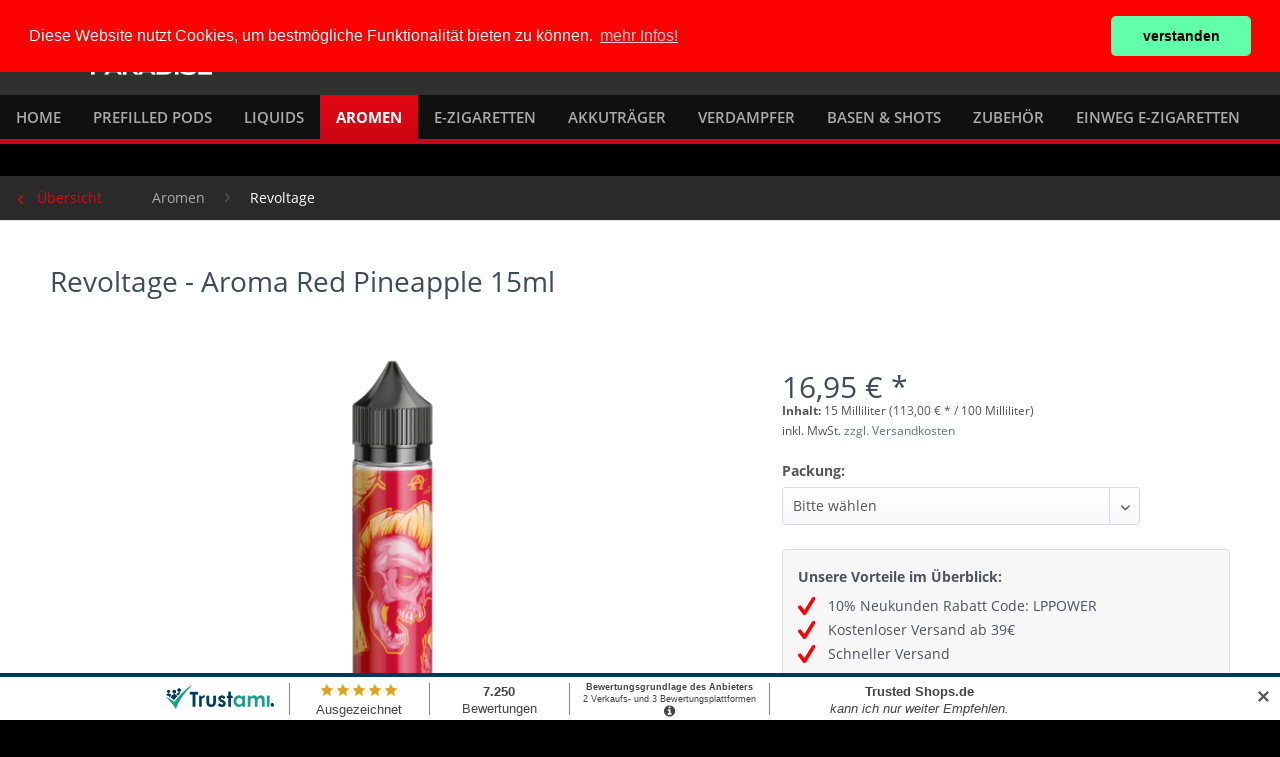

--- FILE ---
content_type: text/html; charset=UTF-8
request_url: https://www.liquidparadise.de/revoltage-aroma-red-pineapple-15ml
body_size: 15513
content:
<!DOCTYPE html> <html class="no-js" lang="de" itemscope="itemscope" itemtype="https://schema.org/WebPage"> <head> <meta charset="utf-8"> <meta name="author" content="Liquid Paradise UG" /> <meta name="robots" content="index,follow" /> <meta name="revisit-after" content="15 days" /> <meta name="keywords" content="ml, Hinter, Liquidflasche., Gebrauch, unverdünnten, Daher, sind., dosiert, hoch, welche, handelt, Konzentrate, beachten, gilt, Aromen, Bei, 75, fassenden, Longfill-Aroma, 15" /> <meta name="description" content="Hinter dem Longfill-Aroma Red Pineapple von Revoltage versteckt sich der Geschmack von Ananas mit einer frischen Note. Das nikotinfreie Aroma befindet sich mit 15 ml in einer 75 ml fassenden Liquidflasche. Bei Aromen gilt es zu beachten, dass es sich um Konzentrate handelt, welche hoch dosiert sind. Daher wird von e..." /> <meta property="og:type" content="product" /> <meta property="og:site_name" content="Liquid Paradise" /> <meta property="og:url" content="https://www.liquidparadise.de/revoltage-aroma-red-pineapple-15ml" /> <meta property="og:title" content="Revoltage - Aroma Red Pineapple 15ml" /> <meta property="og:description" content="Hinter dem Longfill-Aroma Red Pineapple von Revoltage versteckt sich der Geschmack von Ananas mit einer frischen Note. Das nikotinfreie Aroma befindet sich mit 15 ml in einer 75 ml fassenden Liquidflasche. Bei Aromen gilt es zu beachten,..." /> <meta property="og:image" content="https://www.liquidparadise.de/media/image/53/3f/ee/revoltage-aroma-red-pineapple-15ml-rea15rp.png" /> <meta name="twitter:card" content="product" /> <meta name="twitter:site" content="Liquid Paradise" /> <meta name="twitter:title" content="Revoltage - Aroma Red Pineapple 15ml" /> <meta name="twitter:description" content="Hinter dem Longfill-Aroma Red Pineapple von Revoltage versteckt sich der Geschmack von Ananas mit einer frischen Note. Das nikotinfreie Aroma befindet sich mit 15 ml in einer 75 ml fassenden Liquidflasche. Bei Aromen gilt es zu beachten,..." /> <meta name="twitter:image" content="https://www.liquidparadise.de/media/image/53/3f/ee/revoltage-aroma-red-pineapple-15ml-rea15rp.png" /> <meta property="product:brand" content="Revoltage" /> <meta property="product:price" content="16.95" /> <meta property="product:product_link" content="https://www.liquidparadise.de/revoltage-aroma-red-pineapple-15ml" /> <meta itemprop="copyrightHolder" content="Liquid Paradise" /> <meta itemprop="copyrightYear" content="2019" /> <meta itemprop="isFamilyFriendly" content="True" /> <meta itemprop="image" content="https://www.liquidparadise.de/media/image/7d/86/03/Liquid_Paradise_weiss_1000.png" /> <meta name="viewport" content="width=device-width, initial-scale=1.0"> <meta name="mobile-web-app-capable" content="yes"> <meta name="apple-mobile-web-app-title" content="Liquid Paradise"> <meta name="apple-mobile-web-app-capable" content="yes"> <meta name="apple-mobile-web-app-status-bar-style" content="default">  <script>(function(w,d,s,l,i){w[l]=w[l]||[];w[l].push({'gtm.start':
new Date().getTime(),event:'gtm.js'});var f=d.getElementsByTagName(s)[0],
j=d.createElement(s),dl=l!='dataLayer'?'&l='+l:'';j.async=true;j.src=
'https://www.googletagmanager.com/gtm.js?id='+i+dl;f.parentNode.insertBefore(j,f);
})(window,document,'script','dataLayer','GTM-5QGP77S');</script>  <link rel="apple-touch-icon-precomposed" href="https://www.liquidparadise.de/media/image/7d/86/03/Liquid_Paradise_weiss_1000.png"> <link rel="shortcut icon" href="https://www.liquidparadise.de/media/image/9e/01/c3/Lolog-Trans.jpg"> <meta name="msapplication-navbutton-color" content="#D9400B" /> <meta name="application-name" content="Liquid Paradise" /> <meta name="msapplication-starturl" content="https://www.liquidparadise.de/" /> <meta name="msapplication-window" content="width=1024;height=768" /> <meta name="msapplication-TileImage" content="https://www.liquidparadise.de/media/image/7d/86/03/Liquid_Paradise_weiss_1000.png"> <meta name="msapplication-TileColor" content="#D9400B"> <meta name="theme-color" content="#D9400B" /> <link rel="canonical" href="https://www.liquidparadise.de/revoltage-aroma-red-pineapple-15ml" /> <title itemprop="name">Revoltage - Aroma Red Pineapple 15ml | Revoltage | Aromen | Liquid Paradise </title> <link href="/web/cache/1752658186_13a6ccdc5130731842ffacc3d1800c7e.css" media="all" rel="stylesheet" type="text/css" /> <style> #fraspyForm .js--fancy-select {width: auto !important} </style> </head> <body class="is--ctl-detail is--act-index" >  <noscript><iframe src="https://www.googletagmanager.com/ns.html?id=GTM-5QGP77S" height="0" width="0" style="display:none;visibility:hidden"></iframe></noscript>  <div class="page-wrap"> <noscript class="noscript-main"> <div class="alert is--warning"> <div class="alert--icon"> <i class="icon--element icon--warning"></i> </div> <div class="alert--content"> Um Liquid&#x20;Paradise in vollem Umfang nutzen zu k&ouml;nnen, empfehlen wir Ihnen Javascript in Ihrem Browser zu aktiveren. </div> </div> </noscript> <header class="header-main"> <div class="top-bar"> <div class="container block-group"> <nav class="top-bar--navigation block" role="menubar">   <div class="navigation--entry entry--compare is--hidden" role="menuitem" aria-haspopup="true" data-drop-down-menu="true">   </div> <div class="navigation--entry entry--service has--drop-down" role="menuitem" aria-haspopup="true" data-drop-down-menu="true"> <i class="icon--service"></i> Service/Hilfe </div> </nav> </div> </div> <div class="container header--navigation"> <div class="logo-main block-group" role="banner"> <div class="logo--shop block"> <a class="logo--link" href="https://www.liquidparadise.de/" title="Liquid Paradise - zur Startseite wechseln"> <picture> <source srcset="https://www.liquidparadise.de/media/image/7d/86/03/Liquid_Paradise_weiss_1000.png" media="(min-width: 78.75em)"> <source srcset="https://www.liquidparadise.de/media/image/7d/86/03/Liquid_Paradise_weiss_1000.png" media="(min-width: 64em)"> <source srcset="https://www.liquidparadise.de/media/image/7d/86/03/Liquid_Paradise_weiss_1000.png" media="(min-width: 48em)"> <img srcset="https://www.liquidparadise.de/media/image/7d/86/03/Liquid_Paradise_weiss_1000.png" alt="Liquid Paradise - zur Startseite wechseln" /> </picture> </a> </div> </div> <nav class="shop--navigation block-group"> <ul class="navigation--list block-group" role="menubar"> <li class="navigation--entry entry--menu-left" role="menuitem"> <a class="entry--link entry--trigger btn is--icon-left" href="#offcanvas--left" data-offcanvas="true" data-offCanvasSelector=".sidebar-main" aria-label="Menü"> <i class="icon--menu"></i> Menü </a> </li> <li class="navigation--entry entry--search" role="menuitem" data-search="true" aria-haspopup="true" data-minLength="3"> <a class="btn entry--link entry--trigger" href="#show-hide--search" title="Suche anzeigen / schließen" aria-label="Suche anzeigen / schließen"> <i class="icon--search"></i> <span class="search--display">Suchen</span> </a> <form action="/search" method="get" class="main-search--form"> <input type="search" name="sSearch" aria-label="Suchbegriff..." class="main-search--field" autocomplete="off" autocapitalize="off" placeholder="Suchbegriff..." maxlength="30" /> <button type="submit" class="main-search--button" aria-label="Suchen"> <i class="icon--search"></i> <span class="main-search--text">Suchen</span> </button> <div class="form--ajax-loader">&nbsp;</div> </form> <div class="main-search--results"></div> </li>  <li class="navigation--entry entry--notepad" role="menuitem"> <a href="https://www.liquidparadise.de/note" title="Merkzettel" aria-label="Merkzettel" class="btn"> <i class="icon--heart"></i> </a> </li> <li class="navigation--entry entry--account with-slt" role="menuitem" data-offcanvas="true" data-offCanvasSelector=".account--dropdown-navigation"> <a href="https://www.liquidparadise.de/account" title="Mein Konto" aria-label="Mein Konto" class="btn is--icon-left entry--link account--link"> <i class="icon--account"></i> <span class="account--display"> Mein Konto </span> </a> <div class="account--dropdown-navigation"> <div class="navigation--smartphone"> <div class="entry--close-off-canvas"> <a href="#close-account-menu" class="account--close-off-canvas" title="Menü schließen" aria-label="Menü schließen"> Menü schließen <i class="icon--arrow-right"></i> </a> </div> </div> <div class="account--menu is--rounded is--personalized"> <span class="navigation--headline"> Mein Konto </span> <div class="account--menu-container"> <ul class="sidebar--navigation navigation--list is--level0 show--active-items"> <li class="navigation--entry"> <span class="navigation--signin"> <a href="https://www.liquidparadise.de/account#hide-registration" class="blocked--link btn is--primary navigation--signin-btn" data-collapseTarget="#registration" data-action="close"> Anmelden </a> <span class="navigation--register"> oder <a href="https://www.liquidparadise.de/account#show-registration" class="blocked--link" data-collapseTarget="#registration" data-action="open"> registrieren </a> </span> </span> </li> <li class="navigation--entry"> <a href="https://www.liquidparadise.de/account" title="Übersicht" class="navigation--link"> Übersicht </a> </li> <li class="navigation--entry"> <a href="https://www.liquidparadise.de/account/profile" title="Persönliche Daten" class="navigation--link" rel="nofollow"> Persönliche Daten </a> </li> <li class="navigation--entry"> <a href="https://www.liquidparadise.de/address/index/sidebar/" title="Adressen" class="navigation--link" rel="nofollow"> Adressen </a> </li> <li class="navigation--entry"> <a href="https://www.liquidparadise.de/account/payment" title="Zahlungsarten" class="navigation--link" rel="nofollow"> Zahlungsarten </a> </li> <li class="navigation--entry"> <a href="https://www.liquidparadise.de/account/orders" title="Bestellungen" class="navigation--link" rel="nofollow"> Bestellungen </a> </li> <li class="navigation--entry"> <a href="https://www.liquidparadise.de/account/downloads" title="Sofortdownloads" class="navigation--link" rel="nofollow"> Sofortdownloads </a> </li> <li class="navigation--entry"> <a href="https://www.liquidparadise.de/note" title="Merkzettel" class="navigation--link" rel="nofollow"> Merkzettel </a> </li> </ul> </div> </div> </div> </li> <li class="navigation--entry entry--cart" role="menuitem"> <a class="btn is--icon-left cart--link" href="https://www.liquidparadise.de/checkout/cart" title="Warenkorb" aria-label="Warenkorb"> <span class="cart--display"> Warenkorb </span> <span class="badge is--primary is--minimal cart--quantity is--hidden">0</span> <i class="icon--basket"></i> <span class="cart--amount"> 0,00&nbsp;&euro; * </span> </a> <div class="ajax-loader">&nbsp;</div> </li>  </ul> </nav> <div class="container--ajax-cart" data-collapse-cart="true" data-displayMode="offcanvas"></div> </div> </header> <nav class="navigation-main"> <div class="container" data-menu-scroller="true" data-listSelector=".navigation--list.container" data-viewPortSelector=".navigation--list-wrapper"> <div class="navigation--list-wrapper"> <ul class="navigation--list container" role="menubar" itemscope="itemscope" itemtype="https://schema.org/SiteNavigationElement"> <li class="navigation--entry is--home" role="menuitem"><a class="navigation--link is--first" href="https://www.liquidparadise.de/" title="Home" aria-label="Home" itemprop="url"><span itemprop="name">Home</span></a></li><li class="navigation--entry" role="menuitem"><a class="navigation--link" href="https://www.liquidparadise.de/prefilled-pods/" title="Prefilled Pods" aria-label="Prefilled Pods" itemprop="url"><span itemprop="name">Prefilled Pods</span></a></li><li class="navigation--entry" role="menuitem"><a class="navigation--link" href="https://www.liquidparadise.de/liquids/" title="Liquids" aria-label="Liquids" itemprop="url"><span itemprop="name">Liquids</span></a></li><li class="navigation--entry is--active" role="menuitem"><a class="navigation--link is--active" href="https://www.liquidparadise.de/aromen/" title="Aromen" aria-label="Aromen" itemprop="url"><span itemprop="name">Aromen</span></a></li><li class="navigation--entry" role="menuitem"><a class="navigation--link" href="https://www.liquidparadise.de/e-zigaretten/" title="E-Zigaretten" aria-label="E-Zigaretten" itemprop="url"><span itemprop="name">E-Zigaretten</span></a></li><li class="navigation--entry" role="menuitem"><a class="navigation--link" href="https://www.liquidparadise.de/akkutraeger/" title="Akkuträger" aria-label="Akkuträger" itemprop="url"><span itemprop="name">Akkuträger</span></a></li><li class="navigation--entry" role="menuitem"><a class="navigation--link" href="https://www.liquidparadise.de/verdampfer/" title="Verdampfer" aria-label="Verdampfer" itemprop="url"><span itemprop="name">Verdampfer</span></a></li><li class="navigation--entry" role="menuitem"><a class="navigation--link" href="https://www.liquidparadise.de/basen-shots/" title="Basen & Shots" aria-label="Basen & Shots" itemprop="url"><span itemprop="name">Basen & Shots</span></a></li><li class="navigation--entry" role="menuitem"><a class="navigation--link" href="https://www.liquidparadise.de/zubehoer/" title="Zubehör" aria-label="Zubehör" itemprop="url"><span itemprop="name">Zubehör</span></a></li><li class="navigation--entry" role="menuitem"><a class="navigation--link" href="https://www.liquidparadise.de/einweg-e-zigaretten/" title="Einweg E-Zigaretten" aria-label="Einweg E-Zigaretten" itemprop="url"><span itemprop="name">Einweg E-Zigaretten</span></a></li> </ul> </div> <div class="advanced-menu" data-advanced-menu="true" data-hoverDelay="250"> <div class="menu--container"> <div class="button-container"> <a href="https://www.liquidparadise.de/prefilled-pods/" class="button--category" aria-label="Zur Kategorie Prefilled Pods" title="Zur Kategorie Prefilled Pods"> <i class="icon--arrow-right"></i> Zur Kategorie Prefilled Pods </a> <span class="button--close"> <i class="icon--cross"></i> </span> </div> <div class="content--wrapper has--content"> <ul class="menu--list menu--level-0 columns--4" style="width: 100%;"> <li class="menu--list-item item--level-0" style="width: 100%"> <a href="https://www.liquidparadise.de/prefilled-pods/elfbar-pods/" class="menu--list-item-link" aria-label="Elfbar Pods" title="Elfbar Pods">Elfbar Pods</a> </li> <li class="menu--list-item item--level-0" style="width: 100%"> <a href="https://www.liquidparadise.de/prefilled-pods/revoltage-beam-pods/" class="menu--list-item-link" aria-label="Revoltage Beam Pods" title="Revoltage Beam Pods">Revoltage Beam Pods</a> </li> <li class="menu--list-item item--level-0" style="width: 100%"> <a href="https://www.liquidparadise.de/prefilled-pods/ivg-pods/" class="menu--list-item-link" aria-label="IVG Pods" title="IVG Pods">IVG Pods</a> </li> <li class="menu--list-item item--level-0" style="width: 100%"> <a href="https://www.liquidparadise.de/prefilled-pods/lost-mary-tappo-pods/" class="menu--list-item-link" aria-label="Lost Mary Tappo Pods" title="Lost Mary Tappo Pods">Lost Mary Tappo Pods</a> </li> <li class="menu--list-item item--level-0" style="width: 100%"> <a href="https://www.liquidparadise.de/prefilled-pods/flerbar/" class="menu--list-item-link" aria-label="Flerbar" title="Flerbar">Flerbar</a> </li> <li class="menu--list-item item--level-0" style="width: 100%"> <a href="https://www.liquidparadise.de/prefilled-pods/ske-cystal-pods/" class="menu--list-item-link" aria-label="SKE Cystal Pods" title="SKE Cystal Pods">SKE Cystal Pods</a> </li> <li class="menu--list-item item--level-0" style="width: 100%"> <a href="https://www.liquidparadise.de/prefilled-pods/x-shisha/" class="menu--list-item-link" aria-label="X-Shisha" title="X-Shisha">X-Shisha</a> </li> </ul> </div> </div> <div class="menu--container"> <div class="button-container"> <a href="https://www.liquidparadise.de/liquids/" class="button--category" aria-label="Zur Kategorie Liquids" title="Zur Kategorie Liquids"> <i class="icon--arrow-right"></i> Zur Kategorie Liquids </a> <span class="button--close"> <i class="icon--cross"></i> </span> </div> <div class="content--wrapper has--content has--teaser"> <ul class="menu--list menu--level-0 columns--3" style="width: 75%;"> <li class="menu--list-item item--level-0" style="width: 100%"> <a href="https://www.liquidparadise.de/liquids/sc-e-liquid/" class="menu--list-item-link" aria-label="SC E-Liquid" title="SC E-Liquid">SC E-Liquid</a> </li> <li class="menu--list-item item--level-0" style="width: 100%"> <a href="https://www.liquidparadise.de/liquids/pod-salt/" class="menu--list-item-link" aria-label="Pod Salt" title="Pod Salt">Pod Salt</a> </li> <li class="menu--list-item item--level-0" style="width: 100%"> <a href="https://www.liquidparadise.de/liquids/bad-candy-nikotinsalze/" class="menu--list-item-link" aria-label="Bad Candy Nikotinsalze" title="Bad Candy Nikotinsalze">Bad Candy Nikotinsalze</a> </li> <li class="menu--list-item item--level-0" style="width: 100%"> <a href="https://www.liquidparadise.de/liquids/revoltage/" class="menu--list-item-link" aria-label="Revoltage" title="Revoltage">Revoltage</a> </li> <li class="menu--list-item item--level-0" style="width: 100%"> <a href="https://www.liquidparadise.de/liquids/sc-red-line/" class="menu--list-item-link" aria-label="SC Red Line" title="SC Red Line">SC Red Line</a> </li> <li class="menu--list-item item--level-0" style="width: 100%"> <a href="https://www.liquidparadise.de/liquids/innocigs-liquid/" class="menu--list-item-link" aria-label="Innocigs Liquid" title="Innocigs Liquid">Innocigs Liquid</a> </li> <li class="menu--list-item item--level-0" style="width: 100%"> <a href="https://www.liquidparadise.de/liquids/maza-nikotinsalz/" class="menu--list-item-link" aria-label="MaZa Nikotinsalz" title="MaZa Nikotinsalz">MaZa Nikotinsalz</a> </li> <li class="menu--list-item item--level-0" style="width: 100%"> <a href="https://www.liquidparadise.de/liquids/elfliq-nikotinsalze/" class="menu--list-item-link" aria-label="ELFLIQ Nikotinsalze" title="ELFLIQ Nikotinsalze">ELFLIQ Nikotinsalze</a> </li> <li class="menu--list-item item--level-0" style="width: 100%"> <a href="https://www.liquidparadise.de/liquids/elux-nikotinsalze/" class="menu--list-item-link" aria-label="Elux Nikotinsalze" title="Elux Nikotinsalze">Elux Nikotinsalze</a> </li> <li class="menu--list-item item--level-0" style="width: 100%"> <a href="https://www.liquidparadise.de/liquids/big-bottle-nikotinsalz/" class="menu--list-item-link" aria-label="Big Bottle Nikotinsalz" title="Big Bottle Nikotinsalz">Big Bottle Nikotinsalz</a> </li> <li class="menu--list-item item--level-0" style="width: 100%"> <a href="https://www.liquidparadise.de/liquids/dr-frost-ice-cold-nikotinsalz/" class="menu--list-item-link" aria-label="Dr Frost Ice Cold Nikotinsalz" title="Dr Frost Ice Cold Nikotinsalz">Dr Frost Ice Cold Nikotinsalz</a> </li> <li class="menu--list-item item--level-0" style="width: 100%"> <a href="https://www.liquidparadise.de/liquids/vampire-vape-liquid/" class="menu--list-item-link" aria-label="Vampire Vape Liquid" title="Vampire Vape Liquid">Vampire Vape Liquid</a> </li> <li class="menu--list-item item--level-0" style="width: 100%"> <a href="https://www.liquidparadise.de/liquids/dampflion-intense/" class="menu--list-item-link" aria-label="Dampflion Intense" title="Dampflion Intense">Dampflion Intense</a> </li> <li class="menu--list-item item--level-0" style="width: 100%"> <a href="https://www.liquidparadise.de/liquids/flerbar/" class="menu--list-item-link" aria-label="Flerbar" title="Flerbar">Flerbar</a> </li> <li class="menu--list-item item--level-0" style="width: 100%"> <a href="https://www.liquidparadise.de/liquids/twelve-monkeys/" class="menu--list-item-link" aria-label="Twelve Monkeys" title="Twelve Monkeys">Twelve Monkeys</a> </li> <li class="menu--list-item item--level-0" style="width: 100%"> <a href="https://www.liquidparadise.de/liquids/maryliq/" class="menu--list-item-link" aria-label="MARYLIQ" title="MARYLIQ">MARYLIQ</a> </li> <li class="menu--list-item item--level-0" style="width: 100%"> <a href="https://www.liquidparadise.de/liquids/ske-crystal-nikotinsalz/" class="menu--list-item-link" aria-label="SKE Crystal Nikotinsalz" title="SKE Crystal Nikotinsalz">SKE Crystal Nikotinsalz</a> </li> <li class="menu--list-item item--level-0" style="width: 100%"> <a href="https://www.liquidparadise.de/liquids/riot-squad-nic-salt/" class="menu--list-item-link" aria-label="Riot Squad Nic Salt" title="Riot Squad Nic Salt">Riot Squad Nic Salt</a> </li> <li class="menu--list-item item--level-0" style="width: 100%"> <a href="https://www.liquidparadise.de/liquids/bar-series-nikotinsalz/" class="menu--list-item-link" aria-label="Bar Series Nikotinsalz" title="Bar Series Nikotinsalz">Bar Series Nikotinsalz</a> </li> <li class="menu--list-item item--level-0" style="width: 100%"> <a href="https://www.liquidparadise.de/liquids/salt-club/" class="menu--list-item-link" aria-label="Salt Club" title="Salt Club">Salt Club</a> </li> <li class="menu--list-item item--level-0" style="width: 100%"> <a href="https://www.liquidparadise.de/liquids/elf-liquid/" class="menu--list-item-link" aria-label="Elf-Liquid" title="Elf-Liquid">Elf-Liquid</a> </li> <li class="menu--list-item item--level-0" style="width: 100%"> <a href="https://www.liquidparadise.de/liquids/bad-candy-juicd/" class="menu--list-item-link" aria-label="Bad Candy Juicd" title="Bad Candy Juicd">Bad Candy Juicd</a> </li> <li class="menu--list-item item--level-0" style="width: 100%"> <a href="https://www.liquidparadise.de/liquids/dr-frost-arctic-edition/" class="menu--list-item-link" aria-label="Dr Frost Arctic Edition" title="Dr Frost Arctic Edition">Dr Frost Arctic Edition</a> </li> <li class="menu--list-item item--level-0" style="width: 100%"> <a href="https://www.liquidparadise.de/liquids/dojoliq/" class="menu--list-item-link" aria-label="Dojoliq" title="Dojoliq">Dojoliq</a> </li> <li class="menu--list-item item--level-0" style="width: 100%"> <a href="https://www.liquidparadise.de/liquids/overvape-liquids/" class="menu--list-item-link" aria-label="Overvape Liquids" title="Overvape Liquids">Overvape Liquids</a> </li> <li class="menu--list-item item--level-0" style="width: 100%"> <a href="https://www.liquidparadise.de/liquids/montreal-nikotinsalz/" class="menu--list-item-link" aria-label="Montreal Nikotinsalz" title="Montreal Nikotinsalz">Montreal Nikotinsalz</a> </li> </ul> <div class="menu--delimiter" style="right: 25%;"></div> <div class="menu--teaser" style="width: 25%;"> <div class="teaser--headline">Fertige Premium Liquids für Deine E-Zigarette bei Liquid Paradise</div> <div class="teaser--text"> Mit Liquids geschmackvoll Dampfen statt Rauchen Bei E-Liquid handelt es sich um die Flüssigkeit für die E-Zigarette. Sie verdampft unter Hitzeeinwirkung, ehe sie inhaliert wird. Anders als im Falle der Tabakzigarette kommt es hierbei jedoch... <a class="teaser--text-link" href="https://www.liquidparadise.de/liquids/" aria-label="mehr erfahren" title="mehr erfahren"> mehr erfahren </a> </div> </div> </div> </div> <div class="menu--container"> <div class="button-container"> <a href="https://www.liquidparadise.de/aromen/" class="button--category" aria-label="Zur Kategorie Aromen" title="Zur Kategorie Aromen"> <i class="icon--arrow-right"></i> Zur Kategorie Aromen </a> <span class="button--close"> <i class="icon--cross"></i> </span> </div> <div class="content--wrapper has--content has--teaser"> <ul class="menu--list menu--level-0 columns--3" style="width: 75%;"> <li class="menu--list-item item--level-0" style="width: 100%"> <a href="https://www.liquidparadise.de/5-elements-aroma-kaufen" class="menu--list-item-link" aria-label="5 Elements" title="5 Elements">5 Elements</a> </li> <li class="menu--list-item item--level-0" style="width: 100%"> <a href="https://www.liquidparadise.de/maza-aroma-kaufen" class="menu--list-item-link" aria-label="MaZa" title="MaZa">MaZa</a> </li> <li class="menu--list-item item--level-0" style="width: 100%"> <a href="https://www.liquidparadise.de/dr-frost-aroma-kaufen" class="menu--list-item-link" aria-label="Dr. Frost Longfill" title="Dr. Frost Longfill">Dr. Frost Longfill</a> </li> <li class="menu--list-item item--level-0" style="width: 100%"> <a href="https://www.liquidparadise.de/aromen/schmeckt/" class="menu--list-item-link" aria-label="#Schmeckt" title="#Schmeckt">#Schmeckt</a> </li> <li class="menu--list-item item--level-0" style="width: 100%"> <a href="https://www.liquidparadise.de/aromen/revoltage/" class="menu--list-item-link" aria-label="Revoltage" title="Revoltage">Revoltage</a> </li> <li class="menu--list-item item--level-0" style="width: 100%"> <a href="https://www.liquidparadise.de/aromen/vagrand/" class="menu--list-item-link" aria-label="Vagrand" title="Vagrand">Vagrand</a> </li> <li class="menu--list-item item--level-0" style="width: 100%"> <a href="https://www.liquidparadise.de/aromen/big-bottle/" class="menu--list-item-link" aria-label="Big Bottle" title="Big Bottle">Big Bottle</a> </li> <li class="menu--list-item item--level-0" style="width: 100%"> <a href="https://www.liquidparadise.de/aromen/sc-red-line/" class="menu--list-item-link" aria-label="SC Red Line" title="SC Red Line">SC Red Line</a> </li> <li class="menu--list-item item--level-0" style="width: 100%"> <a href="https://www.liquidparadise.de/aromen/twelve-monkeys/" class="menu--list-item-link" aria-label="Twelve Monkeys" title="Twelve Monkeys">Twelve Monkeys</a> </li> <li class="menu--list-item item--level-0" style="width: 100%"> <a href="https://www.liquidparadise.de/aromen/sique-berlin/" class="menu--list-item-link" aria-label="Sique Berlin" title="Sique Berlin">Sique Berlin</a> </li> <li class="menu--list-item item--level-0" style="width: 100%"> <a href="https://www.liquidparadise.de/aromen/kirschlolli-maxx/" class="menu--list-item-link" aria-label="Kirschlolli Maxx" title="Kirschlolli Maxx">Kirschlolli Maxx</a> </li> <li class="menu--list-item item--level-0" style="width: 100%"> <a href="https://www.liquidparadise.de/aromen/yeti/" class="menu--list-item-link" aria-label="Yeti" title="Yeti">Yeti</a> </li> <li class="menu--list-item item--level-0" style="width: 100%"> <a href="https://www.liquidparadise.de/aromen/bar-series/" class="menu--list-item-link" aria-label="Bar Series" title="Bar Series">Bar Series</a> </li> <li class="menu--list-item item--level-0" style="width: 100%"> <a href="https://www.liquidparadise.de/aromen/ganggang/" class="menu--list-item-link" aria-label="GangGang" title="GangGang">GangGang</a> </li> <li class="menu--list-item item--level-0" style="width: 100%"> <a href="https://www.liquidparadise.de/aromen/wanted-longfill/" class="menu--list-item-link" aria-label="Wanted Longfill" title="Wanted Longfill">Wanted Longfill</a> </li> <li class="menu--list-item item--level-0" style="width: 100%"> <a href="https://www.liquidparadise.de/aromen/owl-salt-longfill/" class="menu--list-item-link" aria-label="Owl Salt Longfill" title="Owl Salt Longfill">Owl Salt Longfill</a> </li> <li class="menu--list-item item--level-0" style="width: 100%"> <a href="https://www.liquidparadise.de/aromen/dreamlike-liquids/" class="menu--list-item-link" aria-label="DREAMLIKE Liquids" title="DREAMLIKE Liquids">DREAMLIKE Liquids</a> </li> <li class="menu--list-item item--level-0" style="width: 100%"> <a href="https://www.liquidparadise.de/aromen/bad-candy-juicd/" class="menu--list-item-link" aria-label="Bad Candy Juicd" title="Bad Candy Juicd">Bad Candy Juicd</a> </li> <li class="menu--list-item item--level-0" style="width: 100%"> <a href="https://www.liquidparadise.de/aromen/montreal-original-longfills-6ml/" class="menu--list-item-link" aria-label="Montréal Original Longfills 6ml" title="Montréal Original Longfills 6ml">Montréal Original Longfills 6ml</a> </li> <li class="menu--list-item item--level-0" style="width: 100%"> <a href="https://www.liquidparadise.de/aromen/antimatter/" class="menu--list-item-link" aria-label="Antimatter" title="Antimatter">Antimatter</a> </li> <li class="menu--list-item item--level-0" style="width: 100%"> <a href="https://www.liquidparadise.de/aromen/bad-candy/" class="menu--list-item-link" aria-label="Bad Candy" title="Bad Candy">Bad Candy</a> </li> <li class="menu--list-item item--level-0" style="width: 100%"> <a href="https://www.liquidparadise.de/aromen/flavorist/" class="menu--list-item-link" aria-label="Flavorist" title="Flavorist">Flavorist</a> </li> <li class="menu--list-item item--level-0" style="width: 100%"> <a href="https://www.liquidparadise.de/aromen/vampire-vape/" class="menu--list-item-link" aria-label="Vampire Vape" title="Vampire Vape">Vampire Vape</a> </li> <li class="menu--list-item item--level-0" style="width: 100%"> <a href="https://www.liquidparadise.de/aromen/tony-vapes/" class="menu--list-item-link" aria-label="Tony Vapes" title="Tony Vapes">Tony Vapes</a> </li> </ul> <div class="menu--delimiter" style="right: 25%;"></div> <div class="menu--teaser" style="width: 25%;"> <div class="teaser--headline">Aroma - Die feinsten Aromen für Deinen persönlichen Geschmack</div> <div class="teaser--text"> Die elektrische Zigarette erfreut sich seit einigen Jahren einer rasant steigenden Beliebtheit in deutschen Haushalten Viele Nutzer schätzen an den modernen Genussmitteln vor allem die vielfältigen Geschmacksrichtungen und Aromen. Im Gegensatz... <a class="teaser--text-link" href="https://www.liquidparadise.de/aromen/" aria-label="mehr erfahren" title="mehr erfahren"> mehr erfahren </a> </div> </div> </div> </div> <div class="menu--container"> <div class="button-container"> <a href="https://www.liquidparadise.de/e-zigaretten/" class="button--category" aria-label="Zur Kategorie E-Zigaretten" title="Zur Kategorie E-Zigaretten"> <i class="icon--arrow-right"></i> Zur Kategorie E-Zigaretten </a> <span class="button--close"> <i class="icon--cross"></i> </span> </div> <div class="content--wrapper has--content has--teaser"> <ul class="menu--list menu--level-0 columns--3" style="width: 75%;"> <li class="menu--list-item item--level-0" style="width: 100%"> <a href="https://www.liquidparadise.de/e-zigaretten/aspire/" class="menu--list-item-link" aria-label="Aspire" title="Aspire">Aspire</a> </li> <li class="menu--list-item item--level-0" style="width: 100%"> <a href="https://www.liquidparadise.de/e-zigaretten/elfbar/" class="menu--list-item-link" aria-label="Elfbar" title="Elfbar">Elfbar</a> </li> <li class="menu--list-item item--level-0" style="width: 100%"> <a href="https://www.liquidparadise.de/e-zigaretten/revoltage-beam-pod/" class="menu--list-item-link" aria-label="Revoltage Beam Pod" title="Revoltage Beam Pod">Revoltage Beam Pod</a> </li> <li class="menu--list-item item--level-0" style="width: 100%"> <a href="https://www.liquidparadise.de/e-zigaretten/ivg-pod-akkutraeger/" class="menu--list-item-link" aria-label="IVG Pod Akkuträger" title="IVG Pod Akkuträger">IVG Pod Akkuträger</a> </li> <li class="menu--list-item item--level-0" style="width: 100%"> <a href="https://www.liquidparadise.de/e-zigaretten/joyetech/" class="menu--list-item-link" aria-label="Joyetech" title="Joyetech">Joyetech</a> </li> <li class="menu--list-item item--level-0" style="width: 100%"> <a href="https://www.liquidparadise.de/e-zigaretten/vaporesso/" class="menu--list-item-link" aria-label="Vaporesso" title="Vaporesso">Vaporesso</a> </li> <li class="menu--list-item item--level-0" style="width: 100%"> <a href="https://www.liquidparadise.de/e-zigaretten/uwell/" class="menu--list-item-link" aria-label="Uwell" title="Uwell">Uwell</a> </li> <li class="menu--list-item item--level-0" style="width: 100%"> <a href="https://www.liquidparadise.de/e-zigaretten/geekvape/" class="menu--list-item-link" aria-label="GeekVape" title="GeekVape">GeekVape</a> </li> <li class="menu--list-item item--level-0" style="width: 100%"> <a href="https://www.liquidparadise.de/e-zigaretten/voopoo/" class="menu--list-item-link" aria-label="VooPoo" title="VooPoo">VooPoo</a> </li> <li class="menu--list-item item--level-0" style="width: 100%"> <a href="https://www.liquidparadise.de/e-zigaretten/innocigs/" class="menu--list-item-link" aria-label="InnoCigs" title="InnoCigs">InnoCigs</a> </li> </ul> <div class="menu--delimiter" style="right: 25%;"></div> <div class="menu--teaser" style="width: 25%;"> <div class="teaser--headline">E-Zigaretten - Elektronische Zigaretten bei Liquid Paradise</div> <div class="teaser--text"> Vom Raucher zum Dampfer – mit E Zigaretten Wenn auch Du dem klassischen Glimmstängel entsagen möchtest, greifst Du am besten zu einer E Zigarette. In den 60er Jahren führten noch knapp 50 Prozent der Deutschen ein Raucherdasein. Heute rauchen... <a class="teaser--text-link" href="https://www.liquidparadise.de/e-zigaretten/" aria-label="mehr erfahren" title="mehr erfahren"> mehr erfahren </a> </div> </div> </div> </div> <div class="menu--container"> <div class="button-container"> <a href="https://www.liquidparadise.de/akkutraeger/" class="button--category" aria-label="Zur Kategorie Akkuträger" title="Zur Kategorie Akkuträger"> <i class="icon--arrow-right"></i> Zur Kategorie Akkuträger </a> <span class="button--close"> <i class="icon--cross"></i> </span> </div> <div class="content--wrapper has--content has--teaser"> <ul class="menu--list menu--level-0 columns--3" style="width: 75%;"> <li class="menu--list-item item--level-0" style="width: 100%"> <a href="https://www.liquidparadise.de/akkutraeger/vaporesso/" class="menu--list-item-link" aria-label="Vaporesso" title="Vaporesso">Vaporesso</a> </li> <li class="menu--list-item item--level-0" style="width: 100%"> <a href="https://www.liquidparadise.de/akkutraeger/vapefly/" class="menu--list-item-link" aria-label="Vapefly" title="Vapefly">Vapefly</a> </li> <li class="menu--list-item item--level-0" style="width: 100%"> <a href="https://www.liquidparadise.de/akkutraeger/lost-vape/" class="menu--list-item-link" aria-label="Lost Vape" title="Lost Vape">Lost Vape</a> </li> <li class="menu--list-item item--level-0" style="width: 100%"> <a href="https://www.liquidparadise.de/akkutraeger/aspire/" class="menu--list-item-link" aria-label="Aspire" title="Aspire">Aspire</a> </li> <li class="menu--list-item item--level-0" style="width: 100%"> <a href="https://www.liquidparadise.de/akkutraeger/eleaf/" class="menu--list-item-link" aria-label="Eleaf" title="Eleaf">Eleaf</a> </li> <li class="menu--list-item item--level-0" style="width: 100%"> <a href="https://www.liquidparadise.de/akkutraeger/geekvape/" class="menu--list-item-link" aria-label="GeekVape" title="GeekVape">GeekVape</a> </li> </ul> <div class="menu--delimiter" style="right: 25%;"></div> <div class="menu--teaser" style="width: 25%;"> <div class="teaser--headline">Akkuträger - das Herzstück ihrer E-Zigarette</div> <div class="teaser--text"> Was ist ein Akkuträger? Akkuträger sind das Herz einer jeden E-Zigarette. Wie der Name schon vermuten lässt, sind es Gehäuse die, die für den Betrieb benötigten, Akkus Tragen. Aber nicht nur Akkus fasst das Gehäuse, sondern noch... <a class="teaser--text-link" href="https://www.liquidparadise.de/akkutraeger/" aria-label="mehr erfahren" title="mehr erfahren"> mehr erfahren </a> </div> </div> </div> </div> <div class="menu--container"> <div class="button-container"> <a href="https://www.liquidparadise.de/verdampfer/" class="button--category" aria-label="Zur Kategorie Verdampfer" title="Zur Kategorie Verdampfer"> <i class="icon--arrow-right"></i> Zur Kategorie Verdampfer </a> <span class="button--close"> <i class="icon--cross"></i> </span> </div> <div class="content--wrapper has--content"> <ul class="menu--list menu--level-0 columns--4" style="width: 100%;"> <li class="menu--list-item item--level-0" style="width: 100%"> <a href="https://www.liquidparadise.de/verdampfer/fertigcoil-verdampfer/" class="menu--list-item-link" aria-label="Fertigcoil Verdampfer" title="Fertigcoil Verdampfer">Fertigcoil Verdampfer</a> <ul class="menu--list menu--level-1 columns--4"> <li class="menu--list-item item--level-1"> <a href="https://www.liquidparadise.de/verdampfer/fertigcoil-verdampfer/aspire/" class="menu--list-item-link" aria-label="Aspire" title="Aspire">Aspire</a> </li> <li class="menu--list-item item--level-1"> <a href="https://www.liquidparadise.de/verdampfer/fertigcoil-verdampfer/geekvape/" class="menu--list-item-link" aria-label="GeekVape" title="GeekVape">GeekVape</a> </li> <li class="menu--list-item item--level-1"> <a href="https://www.liquidparadise.de/verdampfer/fertigcoil-verdampfer/voopoo/" class="menu--list-item-link" aria-label="VooPoo" title="VooPoo">VooPoo</a> </li> <li class="menu--list-item item--level-1"> <a href="https://www.liquidparadise.de/verdampfer/fertigcoil-verdampfer/vaporesso/" class="menu--list-item-link" aria-label="Vaporesso" title="Vaporesso">Vaporesso</a> </li> <li class="menu--list-item item--level-1"> <a href="https://www.liquidparadise.de/verdampfer/fertigcoil-verdampfer/smok/" class="menu--list-item-link" aria-label="Smok" title="Smok">Smok</a> </li> </ul> </li> <li class="menu--list-item item--level-0" style="width: 100%"> <a href="https://www.liquidparadise.de/verdampfer/coils-pods/" class="menu--list-item-link" aria-label="Coils &amp; Pods" title="Coils &amp; Pods">Coils & Pods</a> <ul class="menu--list menu--level-1 columns--4"> <li class="menu--list-item item--level-1"> <a href="https://www.liquidparadise.de/verdampfer/coils-pods/uwell/" class="menu--list-item-link" aria-label="Uwell" title="Uwell">Uwell</a> </li> <li class="menu--list-item item--level-1"> <a href="https://www.liquidparadise.de/verdampfer/coils-pods/smok/" class="menu--list-item-link" aria-label="Smok" title="Smok">Smok</a> </li> <li class="menu--list-item item--level-1"> <a href="https://www.liquidparadise.de/verdampfer/coils-pods/vaporesso/" class="menu--list-item-link" aria-label="Vaporesso" title="Vaporesso">Vaporesso</a> </li> <li class="menu--list-item item--level-1"> <a href="https://www.liquidparadise.de/verdampfer/coils-pods/aspire/" class="menu--list-item-link" aria-label="Aspire" title="Aspire">Aspire</a> </li> <li class="menu--list-item item--level-1"> <a href="https://www.liquidparadise.de/verdampfer/coils-pods/vapefly/" class="menu--list-item-link" aria-label="Vapefly" title="Vapefly">Vapefly</a> </li> <li class="menu--list-item item--level-1"> <a href="https://www.liquidparadise.de/verdampfer/coils-pods/justfog/" class="menu--list-item-link" aria-label="JustFog" title="JustFog">JustFog</a> </li> <li class="menu--list-item item--level-1"> <a href="https://www.liquidparadise.de/verdampfer/coils-pods/geekvape/" class="menu--list-item-link" aria-label="GeekVape" title="GeekVape">GeekVape</a> </li> <li class="menu--list-item item--level-1"> <a href="https://www.liquidparadise.de/verdampfer/coils-pods/voopoo/" class="menu--list-item-link" aria-label="VooPoo" title="VooPoo">VooPoo</a> </li> <li class="menu--list-item item--level-1"> <a href="https://www.liquidparadise.de/verdampfer/coils-pods/elf-bar/" class="menu--list-item-link" aria-label="Elf Bar" title="Elf Bar">Elf Bar</a> </li> </ul> </li> </ul> </div> </div> <div class="menu--container"> <div class="button-container"> <a href="https://www.liquidparadise.de/basen-shots/" class="button--category" aria-label="Zur Kategorie Basen &amp; Shots" title="Zur Kategorie Basen &amp; Shots"> <i class="icon--arrow-right"></i> Zur Kategorie Basen & Shots </a> <span class="button--close"> <i class="icon--cross"></i> </span> </div> <div class="content--wrapper has--content"> <ul class="menu--list menu--level-0 columns--4" style="width: 100%;"> <li class="menu--list-item item--level-0" style="width: 100%"> <a href="https://www.liquidparadise.de/basen-shots/nikotin-shots/" class="menu--list-item-link" aria-label="Nikotin Shots" title="Nikotin Shots">Nikotin Shots</a> </li> <li class="menu--list-item item--level-0" style="width: 100%"> <a href="https://www.liquidparadise.de/basen-shots/base-ohne-nikotin/" class="menu--list-item-link" aria-label="Base ohne Nikotin" title="Base ohne Nikotin">Base ohne Nikotin</a> </li> </ul> </div> </div> <div class="menu--container"> <div class="button-container"> <a href="https://www.liquidparadise.de/zubehoer/" class="button--category" aria-label="Zur Kategorie Zubehör" title="Zur Kategorie Zubehör"> <i class="icon--arrow-right"></i> Zur Kategorie Zubehör </a> <span class="button--close"> <i class="icon--cross"></i> </span> </div> <div class="content--wrapper has--content"> <ul class="menu--list menu--level-0 columns--4" style="width: 100%;"> <li class="menu--list-item item--level-0" style="width: 100%"> <a href="https://www.liquidparadise.de/zubehoer/akkus/" class="menu--list-item-link" aria-label="Akkus" title="Akkus">Akkus</a> </li> <li class="menu--list-item item--level-0" style="width: 100%"> <a href="https://www.liquidparadise.de/zubehoer/ladegeraete/" class="menu--list-item-link" aria-label="Ladegeräte" title="Ladegeräte">Ladegeräte</a> </li> </ul> </div> </div> <div class="menu--container"> <div class="button-container"> <a href="https://www.liquidparadise.de/einweg-e-zigaretten/" class="button--category" aria-label="Zur Kategorie Einweg E-Zigaretten" title="Zur Kategorie Einweg E-Zigaretten"> <i class="icon--arrow-right"></i> Zur Kategorie Einweg E-Zigaretten </a> <span class="button--close"> <i class="icon--cross"></i> </span> </div> <div class="content--wrapper has--content"> <ul class="menu--list menu--level-0 columns--4" style="width: 100%;"> <li class="menu--list-item item--level-0" style="width: 100%"> <a href="https://www.liquidparadise.de/einweg-e-zigaretten/elfbar/" class="menu--list-item-link" aria-label="Elfbar" title="Elfbar">Elfbar</a> </li> <li class="menu--list-item item--level-0" style="width: 100%"> <a href="https://www.liquidparadise.de/einweg-e-zigaretten/lost-mary-bm600/" class="menu--list-item-link" aria-label="Lost Mary BM600" title="Lost Mary BM600">Lost Mary BM600</a> </li> <li class="menu--list-item item--level-0" style="width: 100%"> <a href="https://www.liquidparadise.de/einweg-e-zigaretten/flerbar/" class="menu--list-item-link" aria-label="Flerbar" title="Flerbar">Flerbar</a> </li> <li class="menu--list-item item--level-0" style="width: 100%"> <a href="https://www.liquidparadise.de/einweg-e-zigaretten/ske-crystal-bar/" class="menu--list-item-link" aria-label="SKE - Crystal Bar" title="SKE - Crystal Bar">SKE - Crystal Bar</a> </li> </ul> </div> </div> </div> </div> </nav> <section class="content-main container block-group"> <nav class="content--breadcrumb block"> <a class="breadcrumb--button breadcrumb--link" href="https://www.liquidparadise.de/aromen/revoltage/" title="Übersicht"> <i class="icon--arrow-left"></i> <span class="breadcrumb--title">Übersicht</span> </a> <ul class="breadcrumb--list" role="menu" itemscope itemtype="https://schema.org/BreadcrumbList"> <li role="menuitem" class="breadcrumb--entry" itemprop="itemListElement" itemscope itemtype="https://schema.org/ListItem"> <a class="breadcrumb--link" href="https://www.liquidparadise.de/aromen/" title="Aromen" itemprop="item"> <link itemprop="url" href="https://www.liquidparadise.de/aromen/" /> <span class="breadcrumb--title" itemprop="name">Aromen</span> </a> <meta itemprop="position" content="0" /> </li> <li role="none" class="breadcrumb--separator"> <i class="icon--arrow-right"></i> </li> <li role="menuitem" class="breadcrumb--entry is--active" itemprop="itemListElement" itemscope itemtype="https://schema.org/ListItem"> <a class="breadcrumb--link" href="https://www.liquidparadise.de/aromen/revoltage/" title="Revoltage" itemprop="item"> <link itemprop="url" href="https://www.liquidparadise.de/aromen/revoltage/" /> <span class="breadcrumb--title" itemprop="name">Revoltage</span> </a> <meta itemprop="position" content="1" /> </li> </ul> </nav> <nav class="product--navigation"> <a href="#" class="navigation--link link--prev"> <div class="link--prev-button"> <span class="link--prev-inner">Zurück</span> </div> <div class="image--wrapper"> <div class="image--container"></div> </div> </a> <a href="#" class="navigation--link link--next"> <div class="link--next-button"> <span class="link--next-inner">Vor</span> </div> <div class="image--wrapper"> <div class="image--container"></div> </div> </a> </nav> <div class="content-main--inner"> <aside class="sidebar-main off-canvas"> <div class="navigation--smartphone"> <ul class="navigation--list "> <li class="navigation--entry entry--close-off-canvas"> <a href="#close-categories-menu" title="Menü schließen" class="navigation--link"> Menü schließen <i class="icon--arrow-right"></i> </a> </li> </ul> <div class="mobile--switches">   </div> </div> <div class="sidebar--categories-wrapper" data-subcategory-nav="true" data-mainCategoryId="10" data-categoryId="341" data-fetchUrl="/widgets/listing/getCategory/categoryId/341"> <div class="categories--headline navigation--headline"> Kategorien </div> <div class="sidebar--categories-navigation"> <ul class="sidebar--navigation categories--navigation navigation--list is--drop-down is--level0 is--rounded" role="menu"> <li class="navigation--entry has--sub-children" role="menuitem"> <a class="navigation--link link--go-forward" href="https://www.liquidparadise.de/prefilled-pods/" data-categoryId="412" data-fetchUrl="/widgets/listing/getCategory/categoryId/412" title="Prefilled Pods" > Prefilled Pods <span class="is--icon-right"> <i class="icon--arrow-right"></i> </span> </a> </li> <li class="navigation--entry has--sub-children" role="menuitem"> <a class="navigation--link link--go-forward" href="https://www.liquidparadise.de/liquids/" data-categoryId="20" data-fetchUrl="/widgets/listing/getCategory/categoryId/20" title="Liquids" > Liquids <span class="is--icon-right"> <i class="icon--arrow-right"></i> </span> </a> </li> <li class="navigation--entry is--active has--sub-categories has--sub-children" role="menuitem"> <a class="navigation--link is--active has--sub-categories link--go-forward" href="https://www.liquidparadise.de/aromen/" data-categoryId="22" data-fetchUrl="/widgets/listing/getCategory/categoryId/22" title="Aromen" > Aromen <span class="is--icon-right"> <i class="icon--arrow-right"></i> </span> </a> <ul class="sidebar--navigation categories--navigation navigation--list is--level1 is--rounded" role="menu"> <li class="navigation--entry" role="menuitem"> <a class="navigation--link" href="https://www.liquidparadise.de/5-elements-aroma-kaufen" data-categoryId="190" data-fetchUrl="/widgets/listing/getCategory/categoryId/190" title="5 Elements" > 5 Elements </a> </li> <li class="navigation--entry" role="menuitem"> <a class="navigation--link" href="https://www.liquidparadise.de/maza-aroma-kaufen" data-categoryId="300" data-fetchUrl="/widgets/listing/getCategory/categoryId/300" title="MaZa" > MaZa </a> </li> <li class="navigation--entry" role="menuitem"> <a class="navigation--link" href="https://www.liquidparadise.de/dr-frost-aroma-kaufen" data-categoryId="301" data-fetchUrl="/widgets/listing/getCategory/categoryId/301" title="Dr. Frost Longfill" > Dr. Frost Longfill </a> </li> <li class="navigation--entry" role="menuitem"> <a class="navigation--link" href="https://www.liquidparadise.de/aromen/schmeckt/" data-categoryId="302" data-fetchUrl="/widgets/listing/getCategory/categoryId/302" title="#Schmeckt" > #Schmeckt </a> </li> <li class="navigation--entry is--active" role="menuitem"> <a class="navigation--link is--active" href="https://www.liquidparadise.de/aromen/revoltage/" data-categoryId="341" data-fetchUrl="/widgets/listing/getCategory/categoryId/341" title="Revoltage" > Revoltage </a> </li> <li class="navigation--entry" role="menuitem"> <a class="navigation--link" href="https://www.liquidparadise.de/aromen/vagrand/" data-categoryId="362" data-fetchUrl="/widgets/listing/getCategory/categoryId/362" title="Vagrand" > Vagrand </a> </li> <li class="navigation--entry" role="menuitem"> <a class="navigation--link" href="https://www.liquidparadise.de/aromen/big-bottle/" data-categoryId="377" data-fetchUrl="/widgets/listing/getCategory/categoryId/377" title="Big Bottle" > Big Bottle </a> </li> <li class="navigation--entry" role="menuitem"> <a class="navigation--link" href="https://www.liquidparadise.de/aromen/sc-red-line/" data-categoryId="407" data-fetchUrl="/widgets/listing/getCategory/categoryId/407" title="SC Red Line" > SC Red Line </a> </li> <li class="navigation--entry" role="menuitem"> <a class="navigation--link" href="https://www.liquidparadise.de/aromen/twelve-monkeys/" data-categoryId="419" data-fetchUrl="/widgets/listing/getCategory/categoryId/419" title="Twelve Monkeys" > Twelve Monkeys </a> </li> <li class="navigation--entry" role="menuitem"> <a class="navigation--link" href="https://www.liquidparadise.de/aromen/sique-berlin/" data-categoryId="435" data-fetchUrl="/widgets/listing/getCategory/categoryId/435" title="Sique Berlin" > Sique Berlin </a> </li> <li class="navigation--entry" role="menuitem"> <a class="navigation--link" href="https://www.liquidparadise.de/aromen/kirschlolli-maxx/" data-categoryId="437" data-fetchUrl="/widgets/listing/getCategory/categoryId/437" title="Kirschlolli Maxx" > Kirschlolli Maxx </a> </li> <li class="navigation--entry" role="menuitem"> <a class="navigation--link" href="https://www.liquidparadise.de/aromen/yeti/" data-categoryId="438" data-fetchUrl="/widgets/listing/getCategory/categoryId/438" title="Yeti" > Yeti </a> </li> <li class="navigation--entry" role="menuitem"> <a class="navigation--link" href="https://www.liquidparadise.de/aromen/bar-series/" data-categoryId="440" data-fetchUrl="/widgets/listing/getCategory/categoryId/440" title="Bar Series" > Bar Series </a> </li> <li class="navigation--entry" role="menuitem"> <a class="navigation--link" href="https://www.liquidparadise.de/aromen/ganggang/" data-categoryId="443" data-fetchUrl="/widgets/listing/getCategory/categoryId/443" title="GangGang" > GangGang </a> </li> <li class="navigation--entry" role="menuitem"> <a class="navigation--link" href="https://www.liquidparadise.de/aromen/wanted-longfill/" data-categoryId="444" data-fetchUrl="/widgets/listing/getCategory/categoryId/444" title="Wanted Longfill" > Wanted Longfill </a> </li> <li class="navigation--entry" role="menuitem"> <a class="navigation--link" href="https://www.liquidparadise.de/aromen/owl-salt-longfill/" data-categoryId="447" data-fetchUrl="/widgets/listing/getCategory/categoryId/447" title="Owl Salt Longfill" > Owl Salt Longfill </a> </li> <li class="navigation--entry" role="menuitem"> <a class="navigation--link" href="https://www.liquidparadise.de/aromen/dreamlike-liquids/" data-categoryId="448" data-fetchUrl="/widgets/listing/getCategory/categoryId/448" title="DREAMLIKE Liquids" > DREAMLIKE Liquids </a> </li> <li class="navigation--entry" role="menuitem"> <a class="navigation--link" href="https://www.liquidparadise.de/aromen/bad-candy-juicd/" data-categoryId="449" data-fetchUrl="/widgets/listing/getCategory/categoryId/449" title="Bad Candy Juicd" > Bad Candy Juicd </a> </li> <li class="navigation--entry" role="menuitem"> <a class="navigation--link" href="https://www.liquidparadise.de/aromen/montreal-original-longfills-6ml/" data-categoryId="454" data-fetchUrl="/widgets/listing/getCategory/categoryId/454" title="Montréal Original Longfills 6ml" > Montréal Original Longfills 6ml </a> </li> <li class="navigation--entry" role="menuitem"> <a class="navigation--link" href="https://www.liquidparadise.de/aromen/antimatter/" data-categoryId="152" data-fetchUrl="/widgets/listing/getCategory/categoryId/152" title="Antimatter" > Antimatter </a> </li> <li class="navigation--entry" role="menuitem"> <a class="navigation--link" href="https://www.liquidparadise.de/aromen/bad-candy/" data-categoryId="282" data-fetchUrl="/widgets/listing/getCategory/categoryId/282" title="Bad Candy" > Bad Candy </a> </li> <li class="navigation--entry" role="menuitem"> <a class="navigation--link" href="https://www.liquidparadise.de/aromen/flavorist/" data-categoryId="363" data-fetchUrl="/widgets/listing/getCategory/categoryId/363" title="Flavorist" > Flavorist </a> </li> <li class="navigation--entry" role="menuitem"> <a class="navigation--link" href="https://www.liquidparadise.de/aromen/vampire-vape/" data-categoryId="337" data-fetchUrl="/widgets/listing/getCategory/categoryId/337" title="Vampire Vape" > Vampire Vape </a> </li> <li class="navigation--entry" role="menuitem"> <a class="navigation--link" href="https://www.liquidparadise.de/aromen/tony-vapes/" data-categoryId="141" data-fetchUrl="/widgets/listing/getCategory/categoryId/141" title="Tony Vapes" > Tony Vapes </a> </li> </ul> </li> <li class="navigation--entry has--sub-children" role="menuitem"> <a class="navigation--link link--go-forward" href="https://www.liquidparadise.de/e-zigaretten/" data-categoryId="54" data-fetchUrl="/widgets/listing/getCategory/categoryId/54" title="E-Zigaretten" > E-Zigaretten <span class="is--icon-right"> <i class="icon--arrow-right"></i> </span> </a> </li> <li class="navigation--entry has--sub-children" role="menuitem"> <a class="navigation--link link--go-forward" href="https://www.liquidparadise.de/akkutraeger/" data-categoryId="33" data-fetchUrl="/widgets/listing/getCategory/categoryId/33" title="Akkuträger" > Akkuträger <span class="is--icon-right"> <i class="icon--arrow-right"></i> </span> </a> </li> <li class="navigation--entry has--sub-children" role="menuitem"> <a class="navigation--link link--go-forward" href="https://www.liquidparadise.de/verdampfer/" data-categoryId="35" data-fetchUrl="/widgets/listing/getCategory/categoryId/35" title="Verdampfer" > Verdampfer <span class="is--icon-right"> <i class="icon--arrow-right"></i> </span> </a> </li> <li class="navigation--entry has--sub-children" role="menuitem"> <a class="navigation--link link--go-forward" href="https://www.liquidparadise.de/basen-shots/" data-categoryId="100" data-fetchUrl="/widgets/listing/getCategory/categoryId/100" title="Basen &amp; Shots" > Basen & Shots <span class="is--icon-right"> <i class="icon--arrow-right"></i> </span> </a> </li> <li class="navigation--entry has--sub-children" role="menuitem"> <a class="navigation--link link--go-forward" href="https://www.liquidparadise.de/zubehoer/" data-categoryId="104" data-fetchUrl="/widgets/listing/getCategory/categoryId/104" title="Zubehör" > Zubehör <span class="is--icon-right"> <i class="icon--arrow-right"></i> </span> </a> </li> <li class="navigation--entry has--sub-children" role="menuitem"> <a class="navigation--link link--go-forward" href="https://www.liquidparadise.de/einweg-e-zigaretten/" data-categoryId="420" data-fetchUrl="/widgets/listing/getCategory/categoryId/420" title="Einweg E-Zigaretten" > Einweg E-Zigaretten <span class="is--icon-right"> <i class="icon--arrow-right"></i> </span> </a> </li> <li class="navigation--entry" role="menuitem"> <a class="navigation--link" href="https://www.liquidparadise.de/newsletter-" data-categoryId="456" data-fetchUrl="/widgets/listing/getCategory/categoryId/456" title="Newsletter" > Newsletter </a> </li> </ul> </div> <script>
for(var j=1;j<=4;j++){
var duplicateBadges = document.querySelectorAll("[id='trustamiBadge"+j+"']");
var duplicateMinis = document.querySelectorAll("[id='trustamiMini"+j+"']");
var duplicateBoxes = document.querySelectorAll("[id='trustamiBox"+j+"']");
if(duplicateBadges.length>1){
for(var i = 1; i < duplicateBadges.length; i++){
duplicateBadges[i].parentNode.removeChild(duplicateBadges[i]);
}
}
if(duplicateMinis.length>1){
for(var i = 1; i < duplicateMinis.length; i++){
duplicateMinis[i].parentNode.removeChild(duplicateMinis[i]);
}
}
if(duplicateBoxes.length>1){
for(var i = 1; i < duplicateBoxes.length; i++){
duplicateBoxes[i].parentNode.removeChild(duplicateBoxes[i]);
}
}
}
//Helper functions
function idExists(id){
return document.getElementById(id);
}
function insertDiv(id,cl){
var trdiv = document.createElement("div");
trdiv.setAttribute("id", id);
trdiv.setAttribute("class", cl);
document.body.appendChild(trdiv);
}
if (!idExists("trustamiwidget")){
trustami_script();
function trustami_script(){
var script = document.createElement("script");
script.setAttribute("type", "text/javascript");
script.setAttribute("id", "trustamiwidget");
script.setAttribute("src", "https://cdn.trustami.com/widgetapi/widget2/trustami-widget.js?cache=off");
script.setAttribute("data-user", "31ae1621831be5333185d875512bf5e52c480452");
script.setAttribute("data-profile", "59ca4c0f53a4992f548b4568 ");
script.setAttribute("data-platform", "0");
script.setAttribute("data-plugin", "sw");
if(document.body){
document.body.appendChild(script);
}
else if(document.head){
document.head.appendChild(script);
}
}
}
</script> </div> </aside> <div class="content--wrapper"> <div class="content product--details" itemscope itemtype="https://schema.org/Product" data-product-navigation="/widgets/listing/productNavigation" data-category-id="341" data-main-ordernumber="REA15RP-A" data-ajax-wishlist="true" data-compare-ajax="true" data-ajax-variants-container="true"> <header class="product--header"> <div class="product--info"> <h1 class="product--title" itemprop="name"> Revoltage - Aroma Red Pineapple 15ml </h1> <meta itemprop="gtin13" content="4262369981727"/> </div> </header> <div class="product--detail-upper block-group"> <div class="product--image-container image-slider product--image-zoom" data-image-slider="true" data-image-gallery="true" data-maxZoom="0" data-thumbnails=".image--thumbnails" > <div class="image-slider--container no--thumbnails"> <div class="image-slider--slide"> <div class="image--box image-slider--item"> <span class="image--element" data-img-large="https://www.liquidparadise.de/media/image/65/ea/2d/revoltage-aroma-red-pineapple-15ml-rea15rp_1280x1280.png" data-img-small="https://www.liquidparadise.de/media/image/f6/1e/e3/revoltage-aroma-red-pineapple-15ml-rea15rp_200x200.png" data-img-original="https://www.liquidparadise.de/media/image/53/3f/ee/revoltage-aroma-red-pineapple-15ml-rea15rp.png" data-alt="Revoltage - Aroma Red Pineapple 15ml"> <span class="image--media"> <img srcset="https://www.liquidparadise.de/media/image/60/6d/16/revoltage-aroma-red-pineapple-15ml-rea15rp_600x600.png, https://www.liquidparadise.de/media/image/38/99/de/revoltage-aroma-red-pineapple-15ml-rea15rp_600x600@2x.png 2x" src="https://www.liquidparadise.de/media/image/60/6d/16/revoltage-aroma-red-pineapple-15ml-rea15rp_600x600.png" alt="Revoltage - Aroma Red Pineapple 15ml" itemprop="image" /> </span> </span> </div> </div> </div> </div> <div class="product--buybox block"> <meta itemprop="brand" content="Revoltage"/> <div itemprop="offers" itemscope itemtype="https://schema.org/Offer" class="buybox--inner"> <meta itemprop="priceCurrency" content="EUR"/> <span itemprop="priceSpecification" itemscope itemtype="https://schema.org/PriceSpecification"> <meta itemprop="valueAddedTaxIncluded" content="true"/> </span> <meta itemprop="url" content="https://www.liquidparadise.de/revoltage-aroma-red-pineapple-15ml"/> <div class="product--price price--default"> <span class="price--content content--default"> <meta itemprop="price" content="16.95"> 16,95&nbsp;&euro; * </span> </div> <div class='product--price price--unit'> <span class="price--label label--purchase-unit"> Inhalt: </span> 15 Milliliter (113,00&nbsp;&euro; * / 100 Milliliter) </div> <p class="product--tax" data-content="" data-modalbox="true" data-targetSelector="a" data-mode="ajax"> inkl. MwSt. <a title="Versandkosten" href="https://www.liquidparadise.de/versand-und-zahlungsbedingungen" style="text-decoration:underline">zzgl. Versandkosten</a> </p> <link itemprop="availability" href="https://schema.org/InStock" /> <span itemprop="sku" content="REA15RP-A"></span> <span itemprop="url" content="https://www.liquidparadise.de/revoltage-aroma-red-pineapple-15ml"></span> <span itemprop="availability" content="http://schema.org/InStock"></span> <div class="product--configurator"> <form method="post" action="https://www.liquidparadise.de/revoltage-aroma-red-pineapple-15ml" class="configurator--form selection--form"> <p class="configurator--label">Packung:</p> <div class="field--select select-field"> <select name="group[10]" data-ajax-select-variants="true"> <option value="" selected="selected">Bitte wählen</option> <option value="125"> 1er Packung </option> </select> </div> <noscript> <input name="recalc" type="submit" value="Auswählen" /> </noscript> </form> </div> <form name="sAddToBasket" method="post" action="https://www.liquidparadise.de/checkout/addArticle" class="buybox--form" data-add-article="true" data-eventName="submit" data-showModal="false" data-addArticleUrl="https://www.liquidparadise.de/checkout/ajaxAddArticleCart"> <input type="hidden" name="sActionIdentifier" value=""/> <input type="hidden" name="sAddAccessories" id="sAddAccessories" value=""/> <input type="hidden" name="sAdd" value="REA15RP-A"/> <style> div.pdwe--features-headline{ margin-bottom: 5px; font-weight: bold; } ul.pdwe--features{ list-style-type: none; } ul.pdwe--features li{ margin-left: 30px; font-family:inherit; font-size: inherit; line-height: inherit; } ul.pdwe--features li:before{ margin-left: -30px; font-size: 1.3em; } ul.pdwe--features li.pdwe-icon:before{ position: absolute; font-family: 'shopware'; width: 20px; height: 20px; margin-right: 8px; color: #FF0000; } ul.pdwe--features li.pdwe-graphic:before{ position: absolute; content:" "; background-image: url(); background-size: 20px 20px; width: 20px; height: 20px; margin-right: 5px; } .is--pdwe-featurebox{ padding: 5px; } .is--pdwe-featurebox-custom{ background-color: #f7f7f7; color: #505060; border: 1px solid; border-color: #dedede } </style> <div class="alert is--pdwe-featurebox-custom is--pdwe-featurebox is--rounded"> <div class="alert--content"> <div class="pdwe--features-headline"> Unsere Vorteile im Überblick: </div> <ul class="pdwe--features"> <li class="pdwe-icon icon--check">10% Neukunden Rabatt Code: LPPOWER</li> <li class="pdwe-icon icon--check">Kostenloser Versand ab 39€</li> <li class="pdwe-icon icon--check">Schneller Versand</li> </ul> </div> </div> <div class="buybox--button-container block-group"> <div class="buybox--quantity block"> <div class="select-field"> <select id="sQuantity" name="sQuantity" class="quantity--select"> <option value="1">1</option> <option value="2">2</option> <option value="3">3</option> <option value="4">4</option> <option value="5">5</option> <option value="6">6</option> <option value="7">7</option> <option value="8">8</option> <option value="9">9</option> <option value="10">10</option> <option value="11">11</option> <option value="12">12</option> <option value="13">13</option> <option value="14">14</option> <option value="15">15</option> <option value="16">16</option> <option value="17">17</option> <option value="18">18</option> <option value="19">19</option> <option value="20">20</option> <option value="21">21</option> <option value="22">22</option> <option value="23">23</option> <option value="24">24</option> <option value="25">25</option> <option value="26">26</option> <option value="27">27</option> <option value="28">28</option> <option value="29">29</option> <option value="30">30</option> <option value="31">31</option> <option value="32">32</option> <option value="33">33</option> <option value="34">34</option> <option value="35">35</option> <option value="36">36</option> <option value="37">37</option> <option value="38">38</option> <option value="39">39</option> <option value="40">40</option> <option value="41">41</option> <option value="42">42</option> <option value="43">43</option> <option value="44">44</option> <option value="45">45</option> <option value="46">46</option> <option value="47">47</option> <option value="48">48</option> <option value="49">49</option> <option value="50">50</option> <option value="51">51</option> <option value="52">52</option> <option value="53">53</option> <option value="54">54</option> <option value="55">55</option> <option value="56">56</option> <option value="57">57</option> <option value="58">58</option> <option value="59">59</option> <option value="60">60</option> <option value="61">61</option> <option value="62">62</option> <option value="63">63</option> <option value="64">64</option> <option value="65">65</option> <option value="66">66</option> <option value="67">67</option> <option value="68">68</option> <option value="69">69</option> <option value="70">70</option> <option value="71">71</option> <option value="72">72</option> <option value="73">73</option> <option value="74">74</option> <option value="75">75</option> <option value="76">76</option> <option value="77">77</option> <option value="78">78</option> <option value="79">79</option> <option value="80">80</option> <option value="81">81</option> <option value="82">82</option> <option value="83">83</option> <option value="84">84</option> <option value="85">85</option> <option value="86">86</option> <option value="87">87</option> <option value="88">88</option> <option value="89">89</option> <option value="90">90</option> <option value="91">91</option> <option value="92">92</option> <option value="93">93</option> <option value="94">94</option> <option value="95">95</option> <option value="96">96</option> <option value="97">97</option> <option value="98">98</option> <option value="99">99</option> <option value="100">100</option> </select> </div> </div> <button class="buybox--button block btn is--disabled is--icon-right is--large" disabled="disabled" aria-disabled="true" name="In den Warenkorb"> <span class="buy-btn--cart-add">In den</span> <span class="buy-btn--cart-text">Warenkorb</span> <i class="icon--arrow-right"></i> </button> </div> </form> <nav class="product--actions"> <form action="https://www.liquidparadise.de/compare/add_article/articleID/3073" method="post" class="action--form"> <button type="submit" data-product-compare-add="true" title="Vergleichen" class="action--link action--compare"> <i class="icon--compare"></i> Vergleichen </button> </form> <form action="https://www.liquidparadise.de/note/add/ordernumber/REA15RP-A" method="post" class="action--form"> <button type="submit" class="action--link link--notepad" title="Auf den Merkzettel" data-ajaxUrl="https://www.liquidparadise.de/note/ajaxAdd/ordernumber/REA15RP-A" data-text="Gemerkt"> <i class="icon--heart"></i> <span class="action--text">Merken</span> </button> </form> </nav> </div> <ul class="product--base-info list--unstyled"> <li class="base-info--entry entry--sku"> <strong class="entry--label"> Artikel-Nr.: </strong> <meta itemprop="productID" content="7843"/> <span class="entry--content" itemprop="sku"> REA15RP-A </span> </li> <br> <br> <div data-modalBox="true" data-targetSelector="#openModal" data-content=" <div style='margin:20px;'> <b>Details zur Produktsicherheit</b><br><br> Verantwortliche Person für die EU:<br><hr /><br> <p>KLS Vertriebs GmbH</p> <p>An der Fahrt 13, 55124 Mainz</p> <p>viva@revoltage.rocks</p><br> Importeur<br><hr /><br> <br> </div> " data-mode="local"> Compliance-Details für dieses Produkt <a href="#" id="openModal">(Verantwortliche Person für die EU)</a> </div> </ul> <div id="trustamiBadge3" class="widget_container"> </div> <script>
if (typeof trustamiWidgetClass != "undefined"){
var trustamiWidget = new trustamiWidgetClass();
trustamiWidget.sendJsonpRequest(trustamiWidget.getTrustamiURI(), function success() {
});
}
</script> </div> </div> <div class="tab-menu--product"> <div class="tab--navigation"> <a href="#" class="tab--link" title="Beschreibung" data-tabName="description">Beschreibung</a> </div> <div class="tab--container-list"> <div class="tab--container"> <div class="tab--header"> <a href="#" class="tab--title" title="Beschreibung">Beschreibung</a> </div> <div class="tab--preview"> Hinter dem Longfill-Aroma Red Pineapple von Revoltage versteckt sich der Geschmack von Ananas mit...<a href="#" class="tab--link" title=" mehr"> mehr</a> </div> <div class="tab--content"> <div class="buttons--off-canvas"> <a href="#" title="Menü schließen" class="close--off-canvas"> <i class="icon--arrow-left"></i> Menü schließen </a> </div> <div class="content--description"> <div class="content--title"> Produktinformationen "Revoltage - Aroma Red Pineapple 15ml" </div> <div class="product--description" itemprop="description"> Hinter dem Longfill-Aroma Red Pineapple von Revoltage versteckt sich der Geschmack von Ananas mit einer frischen Note. Das nikotinfreie Aroma befindet sich mit 15 ml in einer 75 ml fassenden Liquidflasche. Bei Aromen gilt es zu beachten, dass es sich um Konzentrate handelt, welche hoch dosiert sind. Daher wird von einem unverdünnten Gebrauch abgeraten. </div> <div class="content--title"> Weiterführende Links zu "Revoltage - Aroma Red Pineapple 15ml" </div> <ul class="content--list list--unstyled"> <li class="list--entry"> <a href="https://www.liquidparadise.de/anfrage-formular?sInquiry=detail&sOrdernumber=REA15RP-A" rel="nofollow" class="content--link link--contact" title="Fragen zum Artikel?"> <i class="icon--arrow-right"></i> Fragen zum Artikel? </a> </li> <li class="list--entry"> <a href="https://www.liquidparadise.de/revoltage/" target="_parent" class="content--link link--supplier" title="Weitere Artikel von Revoltage"> <i class="icon--arrow-right"></i> Weitere Artikel von Revoltage </a> </li> </ul> </div> </div> </div> </div> </div> <div class="tab-menu--cross-selling"> <div class="tab--navigation"> <a href="#content--also-bought" title="Kunden kauften auch" class="tab--link">Kunden kauften auch</a> <a href="#content--customer-viewed" title="Kunden haben sich ebenfalls angesehen" class="tab--link">Kunden haben sich ebenfalls angesehen</a> </div> <div class="tab--container-list"> <div class="tab--container" data-tab-id="alsobought"> <div class="tab--header"> <a href="#" class="tab--title" title="Kunden kauften auch">Kunden kauften auch</a> </div> <div class="tab--content content--also-bought"> </div> </div> <div class="tab--container" data-tab-id="alsoviewed"> <div class="tab--header"> <a href="#" class="tab--title" title="Kunden haben sich ebenfalls angesehen">Kunden haben sich ebenfalls angesehen</a> </div> <div class="tab--content content--also-viewed"> <div class="viewed--content"> <div class="product-slider " data-initOnEvent="onShowContent-alsoviewed" data-product-slider="true"> <div class="product-slider--container"> <div class="product-slider--item"> <div class="product--box box--slider" data-page-index="" data-ordernumber="12MA10MI-A" data-category-id="341"> <div class="box--content is--rounded"> <div class="product--badges"> <div class="product--badge badge--recommend"> TIPP! </div> </div> <div class="product--info"> <a href="https://www.liquidparadise.de/twelve-monkeys-aroma-10-ml" title="Twelve Monkeys - Aroma 10 ml" class="product--image" > <span class="image--element"> <span class="image--media"> <img srcset="https://www.liquidparadise.de/media/image/df/f1/a4/twelve-monkeys_longfill_10ml_master_1000x750-png_200x200.jpg, https://www.liquidparadise.de/media/image/e9/91/e4/twelve-monkeys_longfill_10ml_master_1000x750-png_200x200@2x.jpg 2x" alt="Twelve Monkeys - Aroma 10 ml" data-extension="jpg" title="Twelve Monkeys - Aroma 10 ml" /> </span> </span> </a> <a href="https://www.liquidparadise.de/twelve-monkeys-aroma-10-ml" class="product--title" title="Twelve Monkeys - Aroma 10 ml"> Twelve Monkeys - Aroma 10 ml </a> <div class="product--price-info"> <div class="price--unit" title="Inhalt 10 Milliliter (149,50&nbsp;&euro; * / 100 Milliliter)"> <span class="price--label label--purchase-unit is--bold is--nowrap"> Inhalt </span> <span class="is--nowrap"> 10 Milliliter </span> <span class="is--nowrap"> (149,50&nbsp;&euro; * / 100 Milliliter) </span> </div> <div class="product--price"> <span class="price--default is--nowrap"> 14,95&nbsp;&euro; * </span> </div> </div> </div> </div> </div> </div> </div> </div> </div> </div> </div> </div> </div> </div> </div> <div class="last-seen-products is--hidden" data-last-seen-products="true" data-productLimit="5"> <div class="last-seen-products--title"> Zuletzt angesehen </div> <div class="last-seen-products--slider product-slider" data-product-slider="true"> <div class="last-seen-products--container product-slider--container"></div> </div> </div> </div> </section> <style> #trustamiOverlay>iframe, #trustamiFrame>iframe, #trustamiList>iframe, #trustamiSticker>iframe, #trustamiButton>iframe, #trustamiSocial>iframe, #trustamiDuo>iframe, #trustamiShopak>iframe, #trustamiStarsBadge>iframe{ z-index: 7500 !important; } html.no--scroll div[class="widget_container_overlay"], html.no--scroll div[class="widget_container_frame"], html.no--scroll div[class="widget_container_overlay_list"], html.no--scroll div[class="widget_container_overlay_sticker"], html.no--scroll div[class="widget_container_simple_badge"], html.no--scroll div[class="widget_container_social_badge"], html.no--scroll div[class="widget_container_combi_badge"], html.no--scroll div[class="widget_container_shopauskunft"], html.no--scroll div[class="widget_container_stars_badge"] {overflow: hidden !important;display: none !important;} </style> <div id="trustamiOverlay" class="widget_container_overlay"></div> <div id="trustamiFrame" class="widget_container_frame"></div> <div id="trustamiList" class="widget_container_overlay_list"></div> <footer class="footer-main"> <div class="container"> <style> #trustamiBox4, #trustamiSticker, #trustamiButton, #trustamiSocial, #trustamiDuo{ display: table; margin: 0 auto; margin-top: 10px; } </style>  <div id="trustamiSticker" class="widget_container_overlay_sticker"></div> <div id="trustamiBadge4" class="widget_container" style="margin-top: 10px;"> </div> <div id="trustamiText1" class="widget_container_text_only" style="display: table; margin: 0 auto;"></div> <div class="footer--columns block-group"> <div class="footer--column column--tscde-delivery is--first block"> <div class="column--headline">Wir versenden mit</div> <div class="column--content"> <div class="tscde--delivery-logo"><img src="/engine/Shopware/Plugins/Community/Frontend/TscRedblack54/Themes/Frontend/Redblack54/frontend/_public/src/_ts_tpl_source/images/logos/delivery/ts_dhl.png" alt="DHL" title="DHL"></div> </div> </div> <div class="footer--column column--tscde-payment is--first block"> <div class="column--headline">Zahlungsmöglichkeiten</div> <div class="column--content"> <div class='tscde--payment-logo'><img src="/engine/Shopware/Plugins/Community/Frontend/TscRedblack54/Themes/Frontend/Redblack54/frontend/_public/src/_ts_tpl_source/images/logos/payment/ts_barzahlung.png" alt="Barzahlung" title="Barzahlung"></div> <div class='tscde--payment-logo'><img src="/engine/Shopware/Plugins/Community/Frontend/TscRedblack54/Themes/Frontend/Redblack54/frontend/_public/src/_ts_tpl_source/images/logos/payment/ts_klarna.png" alt="Klarna" title="Klarna"></div> <div class='tscde--payment-logo'><img src="/engine/Shopware/Plugins/Community/Frontend/TscRedblack54/Themes/Frontend/Redblack54/frontend/_public/src/_ts_tpl_source/images/logos/payment/ts_klarna-ratenkauf.png" alt="Klarna Ratenkauf" title="Klarna Ratenkauf"></div> <div class='tscde--payment-logo'><img src="/engine/Shopware/Plugins/Community/Frontend/TscRedblack54/Themes/Frontend/Redblack54/frontend/_public/src/_ts_tpl_source/images/logos/payment/ts_klarna-rechnung.png" alt="Klarna Rechnung" title="Klarna Rechnung"></div> <div class='tscde--payment-logo'><img src="/engine/Shopware/Plugins/Community/Frontend/TscRedblack54/Themes/Frontend/Redblack54/frontend/_public/src/_ts_tpl_source/images/logos/payment/ts_klarna-sofort.png" alt="Klarna sofort" title="Klarna sofort"></div> <div class='tscde--payment-logo'><img src="/engine/Shopware/Plugins/Community/Frontend/TscRedblack54/Themes/Frontend/Redblack54/frontend/_public/src/_ts_tpl_source/images/logos/payment/ts_vorkasse.png" alt="vorkasse" title="vorkasse"></div> </div> </div> </div> <div class="footer--columns block-group"> <div class="footer--column column--hotline is--first block"> <div class="column--headline">Service Hotline</div> <div class="column--content"> <p class="column--desc">Telefonische Unterst&uuml;tzung und Beratung unter:<br /><br /><a href="tel:+49(0)30 37 47 74 57" class="footer--phone-link">030 - 407 909 32</a><br/>Mo - Fr 10 - 19 Uhr Sa 10 - 18 Uhr</p> </div> </div> <div class="footer--column column--menu block"> <div class="column--headline">Shop Service</div> <nav class="column--navigation column--content"> <ul class="navigation--list" role="menu"> <li class="navigation--entry" role="menuitem"> <a class="navigation--link" href="https://www.liquidparadise.de/agb" title="AGB"> AGB </a> </li> <li class="navigation--entry" role="menuitem"> <a class="navigation--link" href="https://www.liquidparadise.de/kontaktformular" title="Kontakt" target="_self"> Kontakt </a> </li> <li class="navigation--entry" role="menuitem"> <a class="navigation--link" href="https://www.liquidparadise.de/rueckgabe" title="Rückgabe" target="_self"> Rückgabe </a> </li> <li class="navigation--entry" role="menuitem"> <a class="navigation--link" href="https://www.liquidparadise.de/widerrufsrecht" title="Widerrufsrecht"> Widerrufsrecht </a> </li> <li class="navigation--entry" role="menuitem"> <a class="navigation--link" href="https://www.liquidparadise.de/defektes-produkt" title="Defektes Produkt" target="_self"> Defektes Produkt </a> </li> <li class="navigation--entry" role="menuitem"> <a class="navigation--link" href="https://www.liquidparadise.de/versand-und-zahlungsbedingungen" title="Versand und Zahlungsbedingungen"> Versand und Zahlungsbedingungen </a> </li> </ul> </nav> </div> <div class="footer--column column--menu block"> <div class="column--headline">Informationen</div> <nav class="column--navigation column--content"> <ul class="navigation--list" role="menu"> <li class="navigation--entry" role="menuitem"> <a class="navigation--link" href="https://www.liquidparadise.de/impressum" title="Impressum"> Impressum </a> </li> <li class="navigation--entry" role="menuitem"> <a class="navigation--link" href="https://www.liquidparadise.de/datenschutz" title="Datenschutz"> Datenschutz </a> </li> <li class="navigation--entry" role="menuitem"> <a class="navigation--link" href="https://www.liquidparadise.de/liquid-paradise-shops" title="Liquid Paradise Shops"> Liquid Paradise Shops </a> </li> <li class="navigation--entry" role="menuitem"> <a class="navigation--link" href="https://www.liquidparadise.de/e-zigaretten-infos-faq" title="E-Zigaretten Infos &amp; FAQ"> E-Zigaretten Infos & FAQ </a> </li> <li class="navigation--entry" role="menuitem"> <a class="navigation--link" href="https://www.liquidparadise.de/liquid-paradise-ueber-uns" title="Liquid Paradise - Über uns"> Liquid Paradise - Über uns </a> </li> <li class="navigation--entry" role="menuitem"> <a class="navigation--link" href="https://www.liquidparadise.de/hinweise-zur-batterieentsorgung" title="Hinweise zur Batterieentsorgung"> Hinweise zur Batterieentsorgung </a> </li> </ul> </nav> </div> <div class="footer--column tscde--social-media is--last block"> <div class="column--headline">Unsere Community</div> <div class="column--content"> <p class="column--desc"> <a href='https://www.facebook.com/Liquid-Paradise-E-Zigaretten-Zubeh%C3%B6r-320944368393166/?ref=bookmarks' class='tscde--social-media-button' id='tscde--icon--facebook' title="Facebook"><i class='icon--facebook'></i></a> <a href='https://www.instagram.com/liquidparadise.de/' class='tscde--social-media-button' id='tscde--icon--instagram' title="Instagram"><i class='icon--instagram'></i></a> </p> </div> </div> </div> <div class="footer--columns block-group"> </div> <div class="footer--bottom"> <div class="footer--vat-info"> <p class="vat-info--text"> * Alle Preise inkl. gesetzl. Mehrwertsteuer zzgl. <a title="Versandkosten" href="https://www.liquidparadise.de/versand-und-zahlungsbedingungen">Versandkosten</a> und ggf. Nachnahmegebühren, wenn nicht anders beschrieben </p> </div> <div class="container footer-minimal"> <div class="footer--service-menu"> </div> </div> <div class="footer--copyright"> Realisiert mit Shopware </div> <div class="footer--logo"> <i class="icon--shopware"></i> </div> <div>&copy; 2000 - 2026 Theme by TemplateScout.de</div> </div> </div> </footer> </div> <div class="tscde--scroll1-btn"> <div id="tscde--scroll1-btn-up"> <i class="icon--arrow-up"></i> </div> <div id="tscde--scroll1-btn-down"> <i class="icon--arrow-down"></i> </div> </div> <script id="footer--js-inline">
var timeNow = 1768647064;
var secureShop = true;
var asyncCallbacks = [];
document.asyncReady = function (callback) {
asyncCallbacks.push(callback);
};
var controller = controller || {"home":"https:\/\/www.liquidparadise.de\/","vat_check_enabled":"","vat_check_required":"","register":"https:\/\/www.liquidparadise.de\/register","checkout":"https:\/\/www.liquidparadise.de\/checkout","ajax_search":"https:\/\/www.liquidparadise.de\/ajax_search","ajax_cart":"https:\/\/www.liquidparadise.de\/checkout\/ajaxCart","ajax_validate":"https:\/\/www.liquidparadise.de\/register","ajax_add_article":"https:\/\/www.liquidparadise.de\/checkout\/addArticle","ajax_listing":"\/widgets\/listing\/listingCount","ajax_cart_refresh":"https:\/\/www.liquidparadise.de\/checkout\/ajaxAmount","ajax_address_selection":"https:\/\/www.liquidparadise.de\/address\/ajaxSelection","ajax_address_editor":"https:\/\/www.liquidparadise.de\/address\/ajaxEditor"};
var snippets = snippets || { "noCookiesNotice": "Es wurde festgestellt, dass Cookies in Ihrem Browser deaktiviert sind. Um Liquid\x20Paradise in vollem Umfang nutzen zu k\u00f6nnen, empfehlen wir Ihnen, Cookies in Ihrem Browser zu aktiveren." };
var themeConfig = themeConfig || {"offcanvasOverlayPage":true};
var lastSeenProductsConfig = lastSeenProductsConfig || {"baseUrl":"","shopId":1,"noPicture":"\/themes\/Frontend\/Responsive\/frontend\/_public\/src\/img\/no-picture.jpg","productLimit":"5","currentArticle":{"articleId":3073,"linkDetailsRewritten":"https:\/\/www.liquidparadise.de\/revoltage-aroma-red-pineapple-15ml","articleName":"Revoltage - Aroma Red Pineapple 15ml","imageTitle":"","images":[{"source":"https:\/\/www.liquidparadise.de\/media\/image\/f6\/1e\/e3\/revoltage-aroma-red-pineapple-15ml-rea15rp_200x200.png","retinaSource":"https:\/\/www.liquidparadise.de\/media\/image\/16\/63\/a4\/revoltage-aroma-red-pineapple-15ml-rea15rp_200x200@2x.png","sourceSet":"https:\/\/www.liquidparadise.de\/media\/image\/f6\/1e\/e3\/revoltage-aroma-red-pineapple-15ml-rea15rp_200x200.png, https:\/\/www.liquidparadise.de\/media\/image\/16\/63\/a4\/revoltage-aroma-red-pineapple-15ml-rea15rp_200x200@2x.png 2x"},{"source":"https:\/\/www.liquidparadise.de\/media\/image\/60\/6d\/16\/revoltage-aroma-red-pineapple-15ml-rea15rp_600x600.png","retinaSource":"https:\/\/www.liquidparadise.de\/media\/image\/38\/99\/de\/revoltage-aroma-red-pineapple-15ml-rea15rp_600x600@2x.png","sourceSet":"https:\/\/www.liquidparadise.de\/media\/image\/60\/6d\/16\/revoltage-aroma-red-pineapple-15ml-rea15rp_600x600.png, https:\/\/www.liquidparadise.de\/media\/image\/38\/99\/de\/revoltage-aroma-red-pineapple-15ml-rea15rp_600x600@2x.png 2x"},{"source":"https:\/\/www.liquidparadise.de\/media\/image\/65\/ea\/2d\/revoltage-aroma-red-pineapple-15ml-rea15rp_1280x1280.png","retinaSource":"https:\/\/www.liquidparadise.de\/media\/image\/ac\/4a\/1d\/revoltage-aroma-red-pineapple-15ml-rea15rp_1280x1280@2x.png","sourceSet":"https:\/\/www.liquidparadise.de\/media\/image\/65\/ea\/2d\/revoltage-aroma-red-pineapple-15ml-rea15rp_1280x1280.png, https:\/\/www.liquidparadise.de\/media\/image\/ac\/4a\/1d\/revoltage-aroma-red-pineapple-15ml-rea15rp_1280x1280@2x.png 2x"}]}};
var csrfConfig = csrfConfig || {"generateUrl":"\/csrftoken","basePath":"\/","shopId":1};
var statisticDevices = [
{ device: 'mobile', enter: 0, exit: 767 },
{ device: 'tablet', enter: 768, exit: 1259 },
{ device: 'desktop', enter: 1260, exit: 5160 }
];
var cookieRemoval = cookieRemoval || 0;
</script> <script>
var datePickerGlobalConfig = datePickerGlobalConfig || {
locale: {
weekdays: {
shorthand: ['So', 'Mo', 'Di', 'Mi', 'Do', 'Fr', 'Sa'],
longhand: ['Sonntag', 'Montag', 'Dienstag', 'Mittwoch', 'Donnerstag', 'Freitag', 'Samstag']
},
months: {
shorthand: ['Jan', 'Feb', 'Mär', 'Apr', 'Mai', 'Jun', 'Jul', 'Aug', 'Sep', 'Okt', 'Nov', 'Dez'],
longhand: ['Januar', 'Februar', 'März', 'April', 'Mai', 'Juni', 'Juli', 'August', 'September', 'Oktober', 'November', 'Dezember']
},
firstDayOfWeek: 1,
weekAbbreviation: 'KW',
rangeSeparator: ' bis ',
scrollTitle: 'Zum Wechseln scrollen',
toggleTitle: 'Zum Öffnen klicken',
daysInMonth: [31, 28, 31, 30, 31, 30, 31, 31, 30, 31, 30, 31]
},
dateFormat: 'Y-m-d',
timeFormat: ' H:i:S',
altFormat: 'j. F Y',
altTimeFormat: ' - H:i'
};
</script>  <iframe id="refresh-statistics" width="0" height="0" style="display:none;"></iframe> <script>
/**
* @returns { boolean }
*/
function hasCookiesAllowed () {
if (window.cookieRemoval === 0) {
return true;
}
if (window.cookieRemoval === 1) {
if (document.cookie.indexOf('cookiePreferences') !== -1) {
return true;
}
return document.cookie.indexOf('cookieDeclined') === -1;
}
/**
* Must be cookieRemoval = 2, so only depends on existence of `allowCookie`
*/
return document.cookie.indexOf('allowCookie') !== -1;
}
/**
* @returns { boolean }
*/
function isDeviceCookieAllowed () {
var cookiesAllowed = hasCookiesAllowed();
if (window.cookieRemoval !== 1) {
return cookiesAllowed;
}
return cookiesAllowed && document.cookie.indexOf('"name":"x-ua-device","active":true') !== -1;
}
function isSecure() {
return window.secureShop !== undefined && window.secureShop === true;
}
(function(window, document) {
var par = document.location.search.match(/sPartner=([^&])+/g),
pid = (par && par[0]) ? par[0].substring(9) : null,
cur = document.location.protocol + '//' + document.location.host,
ref = document.referrer.indexOf(cur) === -1 ? document.referrer : null,
url = "/widgets/index/refreshStatistic",
pth = document.location.pathname.replace("https://www.liquidparadise.de/", "/");
url += url.indexOf('?') === -1 ? '?' : '&';
url += 'requestPage=' + encodeURIComponent(pth);
url += '&requestController=' + encodeURI("detail");
if(pid) { url += '&partner=' + pid; }
if(ref) { url += '&referer=' + encodeURIComponent(ref); }
url += '&articleId=' + encodeURI("3073");
if (isDeviceCookieAllowed()) {
var i = 0,
device = 'desktop',
width = window.innerWidth,
breakpoints = window.statisticDevices;
if (typeof width !== 'number') {
width = (document.documentElement.clientWidth !== 0) ? document.documentElement.clientWidth : document.body.clientWidth;
}
for (; i < breakpoints.length; i++) {
if (width >= ~~(breakpoints[i].enter) && width <= ~~(breakpoints[i].exit)) {
device = breakpoints[i].device;
}
}
document.cookie = 'x-ua-device=' + device + '; path=/' + (isSecure() ? '; secure;' : '');
}
document
.getElementById('refresh-statistics')
.src = url;
})(window, document);
</script> <script async src="/web/cache/1752658186_13a6ccdc5130731842ffacc3d1800c7e.js" id="main-script"></script> <script>
window.addEventListener("load", function(){
window.cookieconsent.initialise({
"palette": {
"popup": {
"background": "#FF0000",
"text": "#fcfcfc"
},
"button": {
"background": "#62ffaa"
}
},
"theme": "classic",
"position": "top",
"content": {
"message": "Diese Website nutzt Cookies, um bestmögliche Funktionalität bieten zu können.",
"dismiss": "verstanden",
"link": "mehr Infos!",
"href": "https://www.liquidparadise.de/agb"}})});
</script> <script>
/**
* Wrap the replacement code into a function to call it from the outside to replace the method when necessary
*/
var replaceAsyncReady = window.replaceAsyncReady = function() {
document.asyncReady = function (callback) {
if (typeof callback === 'function') {
window.setTimeout(callback.apply(document), 0);
}
};
};
document.getElementById('main-script').addEventListener('load', function() {
if (!asyncCallbacks) {
return false;
}
for (var i = 0; i < asyncCallbacks.length; i++) {
if (typeof asyncCallbacks[i] === 'function') {
asyncCallbacks[i].call(document);
}
}
replaceAsyncReady();
});
</script> <script type="text/javascript">
document.asyncReady(function() {
jQuery('.read--more').readmore( { speed: 100 ,
moreLink: '<a href="#">mehr anzeigen</a>' ,
lessLink: '<a href="#">weniger anzeigen</a>' ,
collapsedHeight: 200,
heightMargin: 16
} );
$("<div class='readmore-text-overlay'></div>").insertAfter('article[aria-expanded="false"]');
});
</script> </body> </html>